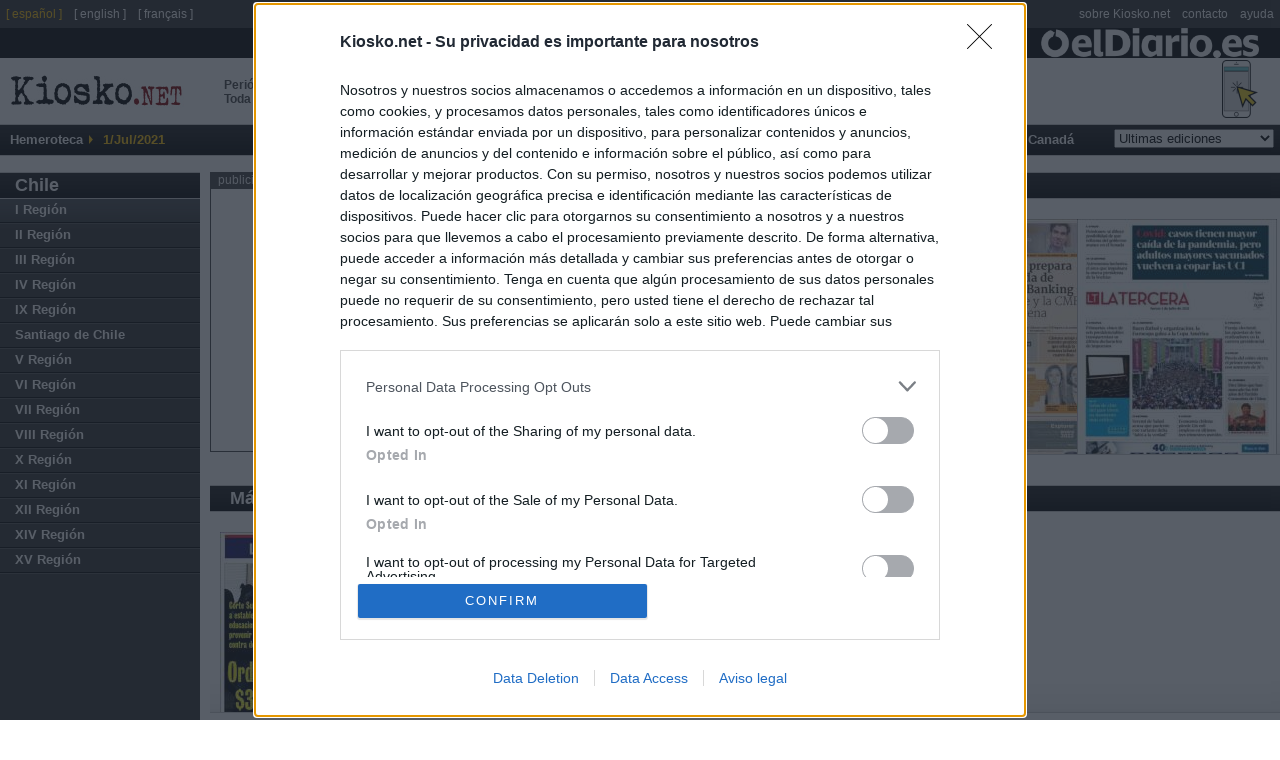

--- FILE ---
content_type: text/html
request_url: https://es.kiosko.net/cl/2021-07-01/geo/Santiago_de_Chile.html
body_size: 9000
content:
<!DOCTYPE html PUBLIC "-//W3C//DTD XHTML 1.0 Strict//EN" "http://www.w3.org/TR/xhtml1/DTD/xhtml1-strict.dtd">
<html  xmlns="http://www.w3.org/1999/xhtml" xml:lang="es" lang="es">
<head>
 <meta http-equiv="content-type" content="text/html; charset=utf-8" />
<meta name="robots" content="index, follow" />
 <title>Periódicos de Santiago de Chile, Chile. Edición de jueves, 1 de julio de 2021. Kiosko.net</title>
 <meta name="og:title" content="Periódicos de Santiago de Chile, Chile. Edición de jueves, 1 de julio de 2021. Kiosko.net" />
<link rel="dns-prefetch" href="//ajax.googleapis.com" />
<link rel="dns-prefetch" href="//img.kiosko.net" />
 <meta name="Description" content="Periódicos de Santiago de Chile, Chile. Edición de jueves, 1 de julio de 2021. Actualidad del mundo, prensa económica, diarios deportivos, periódicos regionales y diarios locales. El kiosco visual de internet." />
 <meta name="og:description" content="Periódicos de Santiago de Chile, Chile. Edición de jueves, 1 de julio de 2021. Actualidad del mundo, prensa económica, diarios deportivos, periódicos regionales y diarios locales. El kiosco visual de internet." />
 
<meta name="keywords" content="Diarios, diario, Periodicos, periodico, kiosko, kiosco, quiosco, Prensa Escrita, Prensa informacion general, diarios deportivos, prensa economica, Revistas" />
<meta name="og:image" content="/common/img/icon_medium.png" />
<meta name="twitter:card" content="summary" /><meta name="twitter:url" content="//www.kiosko.net/" /><meta name="twitter:site" content="@kiosko" />
<meta property="fb:admins" content="1819306511" /><meta property="fb:page_id" content="243510920909" />


 <meta name="viewport" content="width=device-width, initial-scale=1.0">
 <!-- meta http-equiv="refresh" content="3600" / -->

 <link rel="stylesheet" type="text/css" href="/theme/k2/css/kiosko2-I4M.css" />

<!-- InMobi Choice. Consent Manager Tag v3.0 (for TCF 2.2) -->
<script type="text/javascript" async=true>
(function() {
  var host = window.location.hostname;
  var element = document.createElement('script');
  var firstScript = document.getElementsByTagName('script')[0];
  var url = 'https://cmp.inmobi.com'
    .concat('/choice/', 'NzXq1YsBYT-Mq', '/', host, '/choice.js?tag_version=V3');
  var uspTries = 0;
  var uspTriesLimit = 3;
  element.async = true;
  element.type = 'text/javascript';
  element.src = url;

  firstScript.parentNode.insertBefore(element, firstScript);

  function makeStub() {
    var TCF_LOCATOR_NAME = '__tcfapiLocator';
    var queue = [];
    var win = window;
    var cmpFrame;

    function addFrame() {
      var doc = win.document;
      var otherCMP = !!(win.frames[TCF_LOCATOR_NAME]);

      if (!otherCMP) {
        if (doc.body) {
          var iframe = doc.createElement('iframe');

          iframe.style.cssText = 'display:none';
          iframe.name = TCF_LOCATOR_NAME;
          doc.body.appendChild(iframe);
        } else {
          setTimeout(addFrame, 5);
        }
      }
      return !otherCMP;
    }

    function tcfAPIHandler() {
      var gdprApplies;
      var args = arguments;

      if (!args.length) {
        return queue;
      } else if (args[0] === 'setGdprApplies') {
        if (
          args.length > 3 &&
          args[2] === 2 &&
          typeof args[3] === 'boolean'
        ) {
          gdprApplies = args[3];
          if (typeof args[2] === 'function') {
            args[2]('set', true);
          }
        }
      } else if (args[0] === 'ping') {
        var retr = {
          gdprApplies: gdprApplies,
          cmpLoaded: false,
          cmpStatus: 'stub'
        };

        if (typeof args[2] === 'function') {
          args[2](retr);
        }
      } else {
        if(args[0] === 'init' && typeof args[3] === 'object') {
          args[3] = Object.assign(args[3], { tag_version: 'V3' });
        }
        queue.push(args);
      }
    }

    function postMessageEventHandler(event) {
      var msgIsString = typeof event.data === 'string';
      var json = {};

      try {
        if (msgIsString) {
          json = JSON.parse(event.data);
        } else {
          json = event.data;
        }
      } catch (ignore) {}

      var payload = json.__tcfapiCall;

      if (payload) {
        window.__tcfapi(
          payload.command,
          payload.version,
          function(retValue, success) {
            var returnMsg = {
              __tcfapiReturn: {
                returnValue: retValue,
                success: success,
                callId: payload.callId
              }
            };
            if (msgIsString) {
              returnMsg = JSON.stringify(returnMsg);
            }
            if (event && event.source && event.source.postMessage) {
              event.source.postMessage(returnMsg, '*');
            }
          },
          payload.parameter
        );
      }
    }

    while (win) {
      try {
        if (win.frames[TCF_LOCATOR_NAME]) {
          cmpFrame = win;
          break;
        }
      } catch (ignore) {}

      if (win === window.top) {
        break;
      }
      win = win.parent;
    }
    if (!cmpFrame) {
      addFrame();
      win.__tcfapi = tcfAPIHandler;
      win.addEventListener('message', postMessageEventHandler, false);
    }
  };

  makeStub();

  function makeGppStub() {
    const CMP_ID = 10;
    const SUPPORTED_APIS = [
      '2:tcfeuv2',
      '6:uspv1',
      '7:usnatv1',
      '8:usca',
      '9:usvav1',
      '10:uscov1',
      '11:usutv1',
      '12:usctv1'
    ];

    window.__gpp_addFrame = function (n) {
      if (!window.frames[n]) {
        if (document.body) {
          var i = document.createElement("iframe");
          i.style.cssText = "display:none";
          i.name = n;
          document.body.appendChild(i);
        } else {
          window.setTimeout(window.__gpp_addFrame, 10, n);
        }
      }
    };
    window.__gpp_stub = function () {
      var b = arguments;
      __gpp.queue = __gpp.queue || [];
      __gpp.events = __gpp.events || [];

      if (!b.length || (b.length == 1 && b[0] == "queue")) {
        return __gpp.queue;
      }

      if (b.length == 1 && b[0] == "events") {
        return __gpp.events;
      }

      var cmd = b[0];
      var clb = b.length > 1 ? b[1] : null;
      var par = b.length > 2 ? b[2] : null;
      if (cmd === "ping") {
        clb(
          {
            gppVersion: "1.1", // must be “Version.Subversion”, current: “1.1”
            cmpStatus: "stub", // possible values: stub, loading, loaded, error
            cmpDisplayStatus: "hidden", // possible values: hidden, visible, disabled
            signalStatus: "not ready", // possible values: not ready, ready
            supportedAPIs: SUPPORTED_APIS, // list of supported APIs
            cmpId: CMP_ID, // IAB assigned CMP ID, may be 0 during stub/loading
            sectionList: [],
            applicableSections: [-1],
            gppString: "",
            parsedSections: {},
          },
          true
        );
      } else if (cmd === "addEventListener") {
        if (!("lastId" in __gpp)) {
          __gpp.lastId = 0;
        }
        __gpp.lastId++;
        var lnr = __gpp.lastId;
        __gpp.events.push({
          id: lnr,
          callback: clb,
          parameter: par,
        });
        clb(
          {
            eventName: "listenerRegistered",
            listenerId: lnr, // Registered ID of the listener
            data: true, // positive signal
            pingData: {
              gppVersion: "1.1", // must be “Version.Subversion”, current: “1.1”
              cmpStatus: "stub", // possible values: stub, loading, loaded, error
              cmpDisplayStatus: "hidden", // possible values: hidden, visible, disabled
              signalStatus: "not ready", // possible values: not ready, ready
              supportedAPIs: SUPPORTED_APIS, // list of supported APIs
              cmpId: CMP_ID, // list of supported APIs
              sectionList: [],
              applicableSections: [-1],
              gppString: "",
              parsedSections: {},
            },
          },
          true
        );
      } else if (cmd === "removeEventListener") {
        var success = false;
        for (var i = 0; i < __gpp.events.length; i++) {
          if (__gpp.events[i].id == par) {
            __gpp.events.splice(i, 1);
            success = true;
            break;
          }
        }
        clb(
          {
            eventName: "listenerRemoved",
            listenerId: par, // Registered ID of the listener
            data: success, // status info
            pingData: {
              gppVersion: "1.1", // must be “Version.Subversion”, current: “1.1”
              cmpStatus: "stub", // possible values: stub, loading, loaded, error
              cmpDisplayStatus: "hidden", // possible values: hidden, visible, disabled
              signalStatus: "not ready", // possible values: not ready, ready
              supportedAPIs: SUPPORTED_APIS, // list of supported APIs
              cmpId: CMP_ID, // CMP ID
              sectionList: [],
              applicableSections: [-1],
              gppString: "",
              parsedSections: {},
            },
          },
          true
        );
      } else if (cmd === "hasSection") {
        clb(false, true);
      } else if (cmd === "getSection" || cmd === "getField") {
        clb(null, true);
      }
      //queue all other commands
      else {
        __gpp.queue.push([].slice.apply(b));
      }
    };
    window.__gpp_msghandler = function (event) {
      var msgIsString = typeof event.data === "string";
      try {
        var json = msgIsString ? JSON.parse(event.data) : event.data;
      } catch (e) {
        var json = null;
      }
      if (typeof json === "object" && json !== null && "__gppCall" in json) {
        var i = json.__gppCall;
        window.__gpp(
          i.command,
          function (retValue, success) {
            var returnMsg = {
              __gppReturn: {
                returnValue: retValue,
                success: success,
                callId: i.callId,
              },
            };
            event.source.postMessage(msgIsString ? JSON.stringify(returnMsg) : returnMsg, "*");
          },
          "parameter" in i ? i.parameter : null,
          "version" in i ? i.version : "1.1"
        );
      }
    };
    if (!("__gpp" in window) || typeof window.__gpp !== "function") {
      window.__gpp = window.__gpp_stub;
      window.addEventListener("message", window.__gpp_msghandler, false);
      window.__gpp_addFrame("__gppLocator");
    }
  };

  makeGppStub();

  var uspStubFunction = function() {
    var arg = arguments;
    if (typeof window.__uspapi !== uspStubFunction) {
      setTimeout(function() {
        if (typeof window.__uspapi !== 'undefined') {
          window.__uspapi.apply(window.__uspapi, arg);
        }
      }, 500);
    }
  };

  var checkIfUspIsReady = function() {
    uspTries++;
    if (window.__uspapi === uspStubFunction && uspTries < uspTriesLimit) {
      console.warn('USP is not accessible');
    } else {
      clearInterval(uspInterval);
    }
  };

  if (typeof window.__uspapi === 'undefined') {
    window.__uspapi = uspStubFunction;
    var uspInterval = setInterval(checkIfUspIsReady, 6000);
  }
})();
</script>
<!-- End InMobi Choice. Consent Manager Tag v3.0 (for TCF 2.2) -->


<!--[if lt ie 7.]>
<link rel="stylesheet" type="text/css" media="screen, projection" href="/theme/k2/css/fix_ie.css" />
<![endif]-->

 <script type="text/javascript" src="//ajax.googleapis.com/ajax/libs/jquery/1.5/jquery.min.js"></script>
<link rel="canonical" href="https://es.kiosko.net/cl/2021-07-01/geo/Santiago_de_Chile.html" />

<script type="text/javascript" src="/common/js/klib-I4M.js"></script>

<script type="text/javascript" src="/js/lang.js"></script>

<script async src="https://securepubads.g.doubleclick.net/tag/js/gpt.js"></script>
<script type='text/javascript'>
  window.googletag = window.googletag || {cmd: []};

  googletag.cmd.push(function() {

    googletag.defineSlot('/1019099/top_big_banner', [[728,90],[970,90],[980,250],[970,90]], 'div-gpt-ad-1464170281021-0')
        .setTargeting('country', ['cl']).setTargeting('subject',['']).setTargeting('page',['region']).setTargeting('region',['cl_Santiago_de_Chile'])
        .addService(googletag.pubads());
    googletag.defineSlot('/1019099/center', [300, 250], 'div-gpt-ad-1464170281021-1')
        .setTargeting('country', ['cl']).setTargeting('subject',['']).setTargeting('page',['region']).setTargeting('region',['cl_Santiago_de_Chile'])
        .addService(googletag.pubads());
    googletag.defineSlot('/1019099/footer', [300, 250], 'div-gpt-ad-1464170281021-2')
        .setTargeting('country', ['cl']).setTargeting('subject',['']).setTargeting('page',['region']).setTargeting('region',['cl_Santiago_de_Chile'])
        .addService(googletag.pubads());
    googletag.defineSlot('/1019099/bottom_float', [1, 1], 'div-gpt-ad-1536266418183-0')
        .setTargeting('country', ['cl']).setTargeting('subject',['']).setTargeting('page',['region']).setTargeting('region',['cl_Santiago_de_Chile'])
        .addService(googletag.pubads());

    /* googletag.pubads().enableSyncRendering(); */
    /* googletag.pubads().collapseEmptyDivs(); */
    /* googletag.pubads().disableInitialLoad(); */
    googletag.pubads().set("page_url", "https://es.kiosko.net/cl/2021-07-01/geo/Santiago_de_Chile.html");
    googletag.enableServices();
  });
</script>

<!-- Google Analytics -->
<script>
(function(i,s,o,g,r,a,m){i['GoogleAnalyticsObject']=r;i[r]=i[r]||function(){
(i[r].q=i[r].q||[]).push(arguments)},i[r].l=1*new Date();a=s.createElement(o),
m=s.getElementsByTagName(o)[0];a.async=1;a.src=g;m.parentNode.insertBefore(a,m)
})(window,document,'script','//www.google-analytics.com/analytics.js','ga');
ga('create', 'UA-56707-4', 'auto');
ga('set', 'anonymizeIp', true);
ga('send', 'pageview');
</script>
<!-- End Google Analytics -->
</head>
<body id="inicio">

 <!-- cintillo eldiario.es -->
<script>
ga('create', 'UA-66957234-1', 'auto', {'name': 'edTracker'});
ga('edTracker.set', 'anonymizeIp', true);
ga('edTracker.send', 'pageview');
</script>
<style>
.cintillo {
    height: 30px; width: 100%;
    background-color: black;
    background-image: url('https://static.eldiario.es/eldiario/public/content/file/original/2020/0702/07/logoblanco-eldiario-es-02e055a.png');
    background-repeat: no-repeat; background-position: 98%; background-size: contain;
    margin-right: 30px; z-index: 300; margin-right: 50px;
    /*position: fixed;*/
}
img[id^=flx_ad_]{display:none;visibility:hidden;}
</style> 
<a href="https://eldiario.es"><div class="cintillo"></div></a> 
<div id="cabecera">
<!-- logo kiosko.net -->
  <h1><a href="/cl/" rev="index" class="punch">Peri&oacute;dicos de Chile <br /> Toda la prensa de hoy</a><a href="/" rev="index" class="logo" accesskey="0"> <span class="name">kiosko</span><span class="ext">.net</span></a></h1>
  <!-- fin logo kiosko.net -->
  <div id="goMobile"><a href="//m.kiosko.net/" onclick="setCkLang('');this.href+=location.pathname.substr(1);"><img src="//img.kiosko.net/img/button_mobile_web.png" /></a></div>
  <div class="advtopbb" id='div-gpt-ad-1464170281021-0'><script type='text/javascript'>
	googletag.cmd.push(function() { googletag.display('div-gpt-ad-1464170281021-0'); }); 
	</script><span style="display:none">'";</span></div>
  <div class="barraMenu clearfix">
	<ul>
		<li><span class="label">Hemeroteca</span></li>
		<li id="menuFecha">1/Jul/2021</li>	
	    
		<!-- li id="menuSuscribir"><a href="#" title="Suscribase a Kiosko" accesskey="5">Suscribete a KIOSKO</a></li -->
	</ul>

	<ul id="menu">


	<li><a href="/" accesskey="1">Inicio</a>

	
	</li>

	<li><a href="/afr/2021-07-01/" accesskey="2">&Aacute;frica</a>

	<ul class="submenu">
		<li><a href="/eg/2021-07-01/" title="Periodicos de Egipto">Egipto</a></li><li><a href="/ma/2021-07-01/" title="Periodicos de Marruecos">Marruecos</a></li><li><a href="/ng/2021-07-01/" title="Periodicos de Nigeria">Nigeria</a></li><li><a href="/za/2021-07-01/" title="Periodicos de Sud&aacute;frica">Sud&aacute;frica</a></li>
		</ul>
	</li>

	<li><a href="/asi/2021-07-01/" accesskey="3">Asia-Pac&iacute;fico</a>

	<ul class="submenu">
		<li><a href="/au/2021-07-01/" title="Periodicos de Australia">Australia</a></li><li><a href="/cn/2021-07-01/" title="Periodicos de China">China</a></li><li><a href="/asi/2021-07-01/geo/ae.html" title="Periodicos de Emiratos &Aacute;rabes">Emiratos &Aacute;rabes</a></li><li><a href="/asi/2021-07-01/geo/ph.html" title="Periodicos de Filipinas">Filipinas</a></li><li><a href="/in/2021-07-01/" title="Periodicos de India">India</a></li><li><a href="/ir/2021-07-01/" title="Periodicos de Ir&aacute;n">Ir&aacute;n</a></li><li><a href="/il/2021-07-01/" title="Periodicos de Israel">Israel</a></li><li><a href="/jp/2021-07-01/" title="Periodicos de Jap&oacute;n">Jap&oacute;n</a></li><li><a href="/nz/2021-07-01/" title="Periodicos de Nueva Zelanda">Nueva Zelanda</a></li>
		</ul>
	</li>

	<li><a href="/eur/2021-07-01/" accesskey="4">Europa</a>

	<ul class="submenu">
		<li><a href="/de/2021-07-01/" title="Periodicos de Alemania">Alemania</a></li><li><a href="/ad/2021-07-01/" title="Periodicos de Andorra">Andorra</a></li><li><a href="/be/2021-07-01/" title="Periodicos de B&eacute;lgica">B&eacute;lgica</a></li><li><a href="/hr/2021-07-01/" title="Periodicos de Croacia">Croacia</a></li><li><a href="/dk/2021-07-01/" title="Periodicos de Dinamarca">Dinamarca</a></li><li><a href="/es/2021-07-01/" title="Periodicos de Espa&ntilde;a">Espa&ntilde;a</a></li><li><a href="/fr/2021-07-01/" title="Periodicos de Francia">Francia</a></li><li><a href="/gr/2021-07-01/" title="Periodicos de Grecia">Grecia</a></li><li><a href="/ie/2021-07-01/" title="Periodicos de Irlanda">Irlanda</a></li><li><a href="/it/2021-07-01/" title="Periodicos de Italia">Italia</a></li><li><a href="/no/2021-07-01/" title="Periodicos de Noruega">Noruega</a></li><li><a href="/nl/2021-07-01/" title="Periodicos de Pa&iacute;ses Bajos">Pa&iacute;ses Bajos</a></li><li><a href="/pl/2021-07-01/" title="Periodicos de Polonia">Polonia</a></li><li><a href="/pt/2021-07-01/" title="Periodicos de Portugal">Portugal</a></li><li><a href="/uk/2021-07-01/" title="Periodicos de Reino Unido">Reino Unido</a></li><li><a href="/ru/2021-07-01/" title="Periodicos de Rusia">Rusia</a></li><li><a href="/se/2021-07-01/" title="Periodicos de Suecia">Suecia</a></li><li><a href="/ch/2021-07-01/" title="Periodicos de Suiza">Suiza</a></li><li><a href="/tr/2021-07-01/" title="Periodicos de Turqu&iacute;a">Turqu&iacute;a</a></li>
		</ul>
	</li>

	<li><a href="/iba/2021-07-01/" accesskey="5">Latinoam&eacute;rica</a>

	<ul class="submenu">
		<li><a href="/ar/2021-07-01/" title="Periodicos de Argentina">Argentina</a></li><li><a href="/bo/2021-07-01/" title="Periodicos de Bolivia">Bolivia</a></li><li><a href="/br/2021-07-01/" title="Periodicos de Brasil">Brasil</a></li><li><a href="/cl/2021-07-01/" title="Periodicos de Chile">Chile</a></li><li><a href="/co/2021-07-01/" title="Periodicos de Colombia">Colombia</a></li><li><a href="/cr/2021-07-01/" title="Periodicos de Costa Rica">Costa Rica</a></li><li><a href="/cu/2021-07-01/" title="Periodicos de Cuba">Cuba</a></li><li><a href="/ec/2021-07-01/" title="Periodicos de Ecuador">Ecuador</a></li><li><a href="/sv/2021-07-01/" title="Periodicos de El Salvador">El Salvador</a></li><li><a href="/gt/2021-07-01/" title="Periodicos de Guatemala">Guatemala</a></li><li><a href="/hn/2021-07-01/" title="Periodicos de Honduras">Honduras</a></li><li><a href="/mx/2021-07-01/" title="Periodicos de M&eacute;xico">M&eacute;xico</a></li><li><a href="/ni/2021-07-01/" title="Periodicos de Nicaragua">Nicaragua</a></li><li><a href="/pa/2021-07-01/" title="Periodicos de Panam&aacute;">Panam&aacute;</a></li><li><a href="/py/2021-07-01/" title="Periodicos de Paraguay">Paraguay</a></li><li><a href="/pe/2021-07-01/" title="Periodicos de Per&uacute;">Per&uacute;</a></li><li><a href="/pr/2021-07-01/" title="Periodicos de Puerto Rico">Puerto Rico</a></li><li><a href="/do/2021-07-01/" title="Periodicos de R. Dominicana">R. Dominicana</a></li><li><a href="/uy/2021-07-01/" title="Periodicos de Uruguay">Uruguay</a></li><li><a href="/ve/2021-07-01/" title="Periodicos de Venezuela">Venezuela</a></li>
		</ul>
	</li>

	<li><a href="/us/2021-07-01/" accesskey="6">USA</a>

	<ul class="submenu">
		<li><a href="/us/2021-07-01/geo/Alabama.html" title="Periodicos de Alabama">Alabama</a></li><li><a href="/us/2021-07-01/geo/Arizona.html" title="Periodicos de Arizona">Arizona</a></li><li><a href="/us/2021-07-01/geo/California.html" title="Periodicos de California">California</a></li><li><a href="/us/2021-07-01/geo/Colorado.html" title="Periodicos de Colorado">Colorado</a></li><li><a href="/us/2021-07-01/geo/Florida.html" title="Periodicos de Florida">Florida</a></li><li><a href="/us/2021-07-01/geo/Georgia.html" title="Periodicos de Georgia">Georgia</a></li><li><a href="/us/2021-07-01/geo/Illinois.html" title="Periodicos de Illinois">Illinois</a></li><li><a href="/us/2021-07-01/geo/Indiana.html" title="Periodicos de Indiana">Indiana</a></li><li><a href="/us/2021-07-01/geo/Maryland.html" title="Periodicos de Maryland">Maryland</a></li><li><a href="/us/2021-07-01/geo/Massachusetts.html" title="Periodicos de Massachusetts">Massachusetts</a></li><li><a href="/us/2021-07-01/geo/Michigan.html" title="Periodicos de Michigan">Michigan</a></li><li><a href="/us/2021-07-01/geo/Minnesota.html" title="Periodicos de Minnesota">Minnesota</a></li><li><a href="/us/2021-07-01/geo/Missouri.html" title="Periodicos de Missouri">Missouri</a></li><li><a href="/us/2021-07-01/geo/New_Jersey.html" title="Periodicos de Nueva Jersey">Nueva Jersey</a></li><li><a href="/us/2021-07-01/geo/New_York.html" title="Periodicos de Nueva York">Nueva York</a></li><li><a href="/us/2021-07-01/geo/Ohio.html" title="Periodicos de Ohio">Ohio</a></li><li><a href="/us/2021-07-01/geo/Oregon.html" title="Periodicos de Oreg&oacute;n">Oreg&oacute;n</a></li><li><a href="/us/2021-07-01/geo/Pensilvania.html" title="Periodicos de Pensilvania">Pensilvania</a></li><li><a href="/us/2021-07-01/geo/Texas.html" title="Periodicos de Texas">Texas</a></li><li><a href="/us/2021-07-01/geo/Washington.html" title="Periodicos de Washington">Washington</a></li><li><a href="/us/2021-07-01/geo/Washington_DC.html" title="Periodicos de Washington D.C.">Washington D.C.</a></li>
		</ul>
	</li>

	<li><a href="/ca/2021-07-01/" accesskey="7">Canad&aacute;</a>

	<ul class="submenu">
		<li><a href="/ca/2021-07-01/geo/British_Columbia.html" title="Periodicos de Columbia Brit&aacute;nica">Columbia Brit&aacute;nica</a></li><li><a href="/ca/2021-07-01/geo/Manitoba.html" title="Periodicos de Manitoba">Manitoba</a></li><li><a href="/ca/2021-07-01/geo/Ontario.html" title="Periodicos de Ontario">Ontario</a></li><li><a href="/ca/2021-07-01/geo/Quebec.html" title="Periodicos de Quebec">Quebec</a></li>
		</ul>
	</li>
	<li class="diasAnteriores">
		<form id="hemer" method="get" action="#" onsubmit="return false;">
			<fieldset>
			<select name="dia" onchange="if (changeDate(this.value,'cl','Santiago_de_Chile','region')) _gaq.push(['_trackEvent','changeDate','cl/region/Santiago_de_Chile/'+this.value]);return false">
				<option value="-">Ultimas ediciones</option>
			</select>
			</fieldset>
		</form>
	</li>
	</ul>
  </div><!-- /.barraMenu -->

  <!--div id="miniadv"><a href="https://itunes.apple.com/app/id875275263?mt=8" target="itunes"><img src="//img.kiosko.net/adv/ios/minibanner_es.jpg" alt="Kiosko.net for iPhone at AppStore"></a></div -->

</div>
<div id="content" class="conAux">

  <div class="auxCol">
	<div class="co"><strong><a href="/cl/2021-07-01/" title="Periodicos de Chile">Chile</a></strong></div>
	
	<ul>
		<li class="reg"><a href="/cl/2021-07-01/geo/1_I_Region.html" title="Periodicos de I Regi&oacute;n">I Regi&oacute;n</a></li>
		
	
		<li class="reg"><a href="/cl/2021-07-01/geo/2_II_Region.html" title="Periodicos de II Regi&oacute;n">II Regi&oacute;n</a></li>
		
	
		<li class="reg"><a href="/cl/2021-07-01/geo/3_III_Region.html" title="Periodicos de III Regi&oacute;n">III Regi&oacute;n</a></li>
		
	
		<li class="reg"><a href="/cl/2021-07-01/geo/4_IV_region.html" title="Periodicos de IV Regi&oacute;n">IV Regi&oacute;n</a></li>
		
	
		<li class="reg"><a href="/cl/2021-07-01/geo/9_IX_Region.html" title="Periodicos de IX Regi&oacute;n">IX Regi&oacute;n</a></li>
		
	
		<li class="reg"><a href="/cl/2021-07-01/geo/Santiago_de_Chile.html" title="Periodicos de Santiago de Chile">Santiago de Chile</a></li>
		
	
		<li class="reg"><a href="/cl/2021-07-01/geo/5_V_Region.html" title="Periodicos de V Regi&oacute;n">V Regi&oacute;n</a></li>
		
	
		<li class="reg"><a href="/cl/2021-07-01/geo/6_VI_region.html" title="Periodicos de VI Regi&oacute;n">VI Regi&oacute;n</a></li>
		
	
		<li class="reg"><a href="/cl/2021-07-01/geo/7_VII_Region.html" title="Periodicos de VII Regi&oacute;n">VII Regi&oacute;n</a></li>
		
	
		<li class="reg"><a href="/cl/2021-07-01/geo/8_VIII_Region.html" title="Periodicos de VIII Regi&oacute;n">VIII Regi&oacute;n</a></li>
		
	
		<li class="reg"><a href="/cl/2021-07-01/geo/A_X_Region.html" title="Periodicos de X Regi&oacute;n">X Regi&oacute;n</a></li>
		
	
		<li class="reg"><a href="/cl/2021-07-01/geo/B_XI_region.html" title="Periodicos de XI Regi&oacute;n">XI Regi&oacute;n</a></li>
		
	
		<li class="reg"><a href="/cl/2021-07-01/geo/C_XII_region.html" title="Periodicos de XII Regi&oacute;n">XII Regi&oacute;n</a></li>
		
	
		<li class="reg"><a href="/cl/2021-07-01/geo/E_XIV_Region.html" title="Periodicos de XIV Regi&oacute;n">XIV Regi&oacute;n</a></li>
		
	
		<li class="reg"><a href="/cl/2021-07-01/geo/F_XV_Region.html" title="Periodicos de XV Regi&oacute;n">XV Regi&oacute;n</a></li>
		
	</ul>
	
  </div><!-- /auxCol -->


 <div class="expo">
  <div id="adv"> <div class="advt">publicidad</div>
  <div class="advb"  id='div-gpt-ad-1464170281021-1' style='height:250px; width:300px;'><script type='text/javascript'>
        googletag.cmd.push(function() { googletag.display('div-gpt-ad-1464170281021-1'); });
        </script></div>
  </div>
  <div class="titPpal wadv">
  	
  	<h2><a href="/cl/2021-07-01/geo/Santiago_de_Chile.html" title="Periodicos de Santiago de Chile">Santiago de Chile</a></h2>
	
  	
	<ul></ul>
  </div><!-- /titPpal -->
  

  <div class="line wadv">
	<ul class="els4">
	
	
			<li><a class="thcover" href="/cl/2021-07-01/np/cl_mercurio.html"><img src="//img.kiosko.net/2021/07/01/cl/cl_mercurio.200.jpg" alt="El Mercurio" width="200" /></a></li>
	
	
	
			<li><a class="thcover" href="/cl/2021-07-01/np/cl_segunda.html"><img src="//img.kiosko.net/2021/07/01/cl/cl_segunda.200.jpg" alt="La Segunda" width="200" /></a></li>
	
	
	
			<li><a class="thcover" href="/cl/2021-07-01/np/cl_diario_financiero.html"><img src="//img.kiosko.net/2021/07/01/cl/cl_diario_financiero.200.jpg" alt="Diario Financiero" width="200" /></a></li>
	
	
	
			<li><a class="thcover" href="/cl/2021-07-01/np/cl_tercera.html"><img src="//img.kiosko.net/2021/07/01/cl/cl_tercera.200.jpg" alt="La Tercera" width="200" /></a></li>
	
	
	</ul>
  </div><!-- /line -->

  
  
    <div class="titPpal"><h2>M&aacute;s peri&oacute;dicos de Santiago de Chile</h2><ul><!-- region --></ul></div><!-- /titPpal -->
    
  

  <div class="line">
	<ul class="els2">
	
	
			<li><a class="thcover" href="/cl/2021-07-01/np/cl_ultimas_noticias.html"><img src="//img.kiosko.net/2021/07/01/cl/cl_ultimas_noticias.200.jpg" alt="Las Últimas Noticias" width="200" /></a></li>
	
	
	
			<li><a class="thcover" href="/cl/2021-07-01/np/cl_publimetro.html"><img src="//img.kiosko.net/2021/07/01/cl/cl_publimetro.200.jpg" alt="Publimetro" width="200" /></a></li>
	
	
	</ul>
  </div><!-- /line -->

 </div><!-- /expo -->

<div id="pie" class="i2">
  <div class="publicidad" id='div-gpt-ad-1464170281021-2'><script type='text/javascript'>
googletag.cmd.push(function() { googletag.display('div-gpt-ad-1464170281021-2'); });
</script><span style="display:none">'";</span></div>

	<div class="cajaPie" id="rss_eldiario">
		
		<div><!-- RSS -->
<style>
#pie {
  display: flex;
}
.cajaPie {
  flex: 1;
}
.i2 .cajaPie, .i3 .cajaPie {
  height: auto;
}
.cajaPie ul.grouper {
    padding: 0;
}
</style>
<style>
.grouper {
  margin-bottom: 14px;
  padding-left: 0;
  list-style-type: none;
  border: 0 transparent;
}

.rss-title {
  font: normal 600 15px/1.27 Encode Sans,Verdana;
  color: #fff;
  background-color: black;
  width: 100%;
  padding: 2px 0 4px 0;
  margin-bottom: 10px;
}

.rss-title .rss-logo {
  float: right;
  height: 14px;
  margin: 4px 10px 0 0;
}

.grouper .post {
  margin-bottom: 10px;
  background-color: #f2f0f0;
  width: 100%;
}

.post-title {
  flex: 1 1 0%;
  padding: 10px;
  margin-bottom: 0;
  font: normal 500 14px/1.29 Encode Sans,Verdana;
  color: #4a4a4a;
}

.post-title a {
  display: -webkit-box;
  -webkit-line-clamp: 3;
  -webkit-box-orient: vertical;
  overflow: hidden;
  text-overflow: ellipsis;
  max-height: 54px;
}
</style>
<div class="rss-block"><div class="rss-title"> &nbsp; &Uacute;ltimas noticias &nbsp; <img src="https://static.eldiario.es/eldiario/public/content/file/original/2020/0702/07/logoblanco-eldiario-es-02e055a.png" height="14" class="rss-logo" /></div>
<ul class="grouper">
	<li class="post">
		<p class="post-title"><a href="https://www.eldiario.es/andalucia/perdida-familia-suerte-perder-tren-historias-victimas-supervivientes-adamuz_1_12919831.html" class="post-anchor">Entre la pérdida de una familia y la suerte de perder el tren: historias de víctimas y supervivientes de Adamuz</a></p>
	</li>
	<li class="post">
		<p class="post-title"><a href="https://www.eldiario.es/politica/accidente-tribunales-asociacion-denuncia-directivos-adif-aesf-manos-limpias-persona_1_12920987.html" class="post-anchor">Una asociación conspiranoica denuncia a directivos de Adif mientras Manos Limpias se persona en la causa</a></p>
	</li>
	<li class="post">
		<p class="post-title"><a href="https://www.eldiario.es/economia/no-espana-no-regalado-cientos-millones-uzbekistan-marruecos-mejorar-trenes_1_12921421.html" class="post-anchor">No, España no ha "regalado" cientos de millones a Uzbekistán y Marruecos para mejorar sus trenes</a></p>
	</li>
	<li class="post">
		<p class="post-title"><a href="https://www.eldiario.es/economia/accidentes-robos-descarrilamiento-atocha-investigaciones-tragedia-ferroviaria-adamuz_1_12919594.html" class="post-anchor">Accidentes, robos y el descarrilamiento de Atocha: las investigaciones antes de la tragedia ferroviaria de Adamuz</a></p>
	</li>
	<li class="post">
		<p class="post-title"><a href="https://www.eldiario.es/economia/tramo-tragedia-ferroviaria-adamuz-renovado-ano-pasado-ferrovial-azvi-ohl-fcc_1_12919710.html" class="post-anchor">El tramo de la tragedia ferroviaria de Adamuz fue renovado el año pasado por Ferrovial, Azvi, OHL y FCC</a></p>
	</li>
	<li class="post">
		<p class="post-title"><a href="https://www.eldiario.es/politica/oscar-puente-hablar-causas-accidente-momento-pura-especulacion_1_12919992.html" class="post-anchor">Óscar Puente: "Hablar de las causas del accidente en este momento es pura especulación"</a></p>
	</li>
</ul>
</div>

</div>
	</div>

	<div class="cajaPie" id="about_kiosko">
		<span class="tit">Sobre Kiosko.net</span>
		<div><p><span style="color:#800000;">Kiosko.net</span> es la puerta de entrada a los periódicos del mundo.</p>
<p>Navega por las portadas de los periódicos del mundo: los periódicos de tu ciudad, de tu país o del otro extremo del mundo.</p>
<span class="tit">S&iacute;guenos</span>
<div style="padding: 6px 10px;">
<div style="display: inline; padding: 2px;"><!-- facebook -->
<a href="https://www.facebook.com/kiosko.net/" target="_blank"><img src="//img.kiosko.net/img/button_facebook.png" width="48" height="48"></a>
</div>
<div style="display: inline; padding: 2px;"><!-- twitter -->
<a href="//twitter.com/kiosko" class="twitter-follow-button" data-show-count="false" data-lang="es" data-show-screen-name="false" target="_blank"><img src="//img.kiosko.net/img/button_twitter.png" width="48" height="48"></a>
</div>

</div></div>
	</div>

</div>
</div><!-- /content -->

<div id="topMenu">
 <ul class="lang"><!--li>< h3>Idioma</ h3></li-->
 <li><span>[ espa&ntilde;ol ]</span></li> 
 <li><a href="//en.kiosko.net/" rel="nofollow translation" onclick="_gaq.push(['_trackEvent','changeLang','es-en']);this.href+=location.pathname.substr(1);">[ english ]</a></li>

 <li><a href="//fr.kiosko.net/" rel="nofollow translation" onclick="_gaq.push(['_trackEvent','changeLang','es-fr']);this.href+=location.pathname.substr(1);">[ fran&ccedil;ais ]</a></li>

  </ul>
  <ul>
	<li><a href="/about/about_us.html" rel="nofollow">sobre Kiosko.net</a></li>
	<li><a href="/contact/contact.html" rel="nofollow">contacto</a></li>
	<li><a href="/help/faq.html" rel="nofollow">ayuda</a></li>
  </ul>
</div>


<div class="bottomPie">
	<ul>
		<li>&copy; Kiosko.net</li>
		<li><a href="/about/terms_conditions.html">Aviso Legal</a></li>
                <li><a style="cursor:pointer;" onclick="__tcfapi( 'displayConsentUi', 2, function(){} ); ">Privacidad y Cookies</a></li>
                <li><div id="choice-footer-msg"></div></li>
	</ul>
	<p class="ttt">Dise&ntilde;o de <a href="https://www.trestristestigres.com/" title="Dise&ntilde;ado por Tres Tristes Tigres">Tres Tristes Tigres</a></p>
</div>
<!-- /1019099/bottom_float -->
<div id='div-gpt-ad-1536266418183-0' style='height:1px; width:1px;'><script>
googletag.cmd.push(function() { googletag.display('div-gpt-ad-1536266418183-0'); });
</script></div>


</body>
<script type="text/javascript">
var TODAY="1/Jul/2021"
var PUBDATE="2021-07-01"
hnews="";
$(document).ready(function(){
 $("#menu").superfish();
 $.get("/common/api/js/publish.js",updateDate);
});
</script>
<!-- bottom -->



</html>



--- FILE ---
content_type: text/html; charset=utf-8
request_url: https://www.google.com/recaptcha/api2/aframe
body_size: 266
content:
<!DOCTYPE HTML><html><head><meta http-equiv="content-type" content="text/html; charset=UTF-8"></head><body><script nonce="AaFpjPdiXs24OIox2cOE9Q">/** Anti-fraud and anti-abuse applications only. See google.com/recaptcha */ try{var clients={'sodar':'https://pagead2.googlesyndication.com/pagead/sodar?'};window.addEventListener("message",function(a){try{if(a.source===window.parent){var b=JSON.parse(a.data);var c=clients[b['id']];if(c){var d=document.createElement('img');d.src=c+b['params']+'&rc='+(localStorage.getItem("rc::a")?sessionStorage.getItem("rc::b"):"");window.document.body.appendChild(d);sessionStorage.setItem("rc::e",parseInt(sessionStorage.getItem("rc::e")||0)+1);localStorage.setItem("rc::h",'1768916606583');}}}catch(b){}});window.parent.postMessage("_grecaptcha_ready", "*");}catch(b){}</script></body></html>